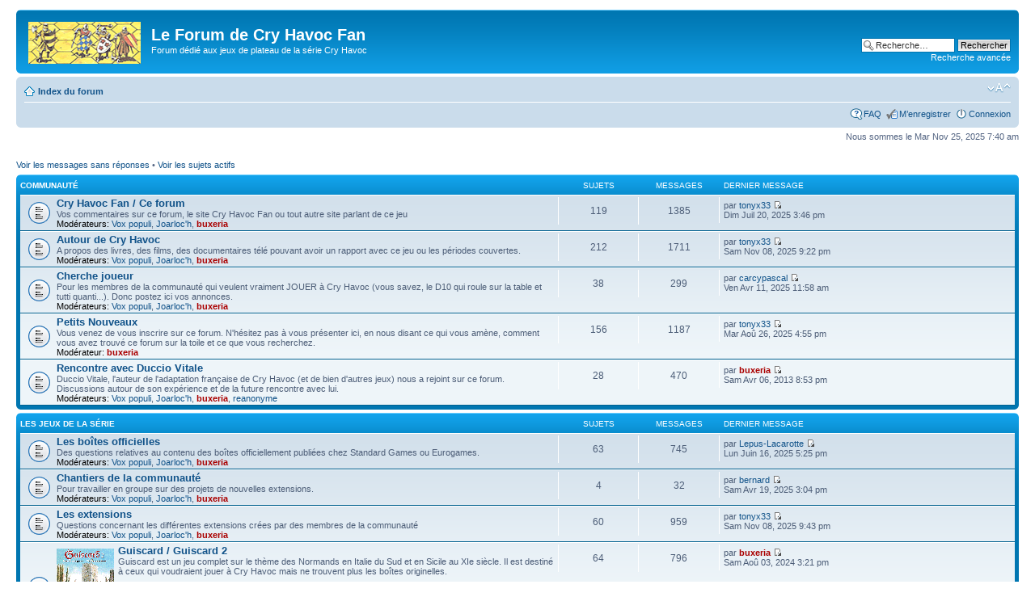

--- FILE ---
content_type: text/html; charset=UTF-8
request_url: https://www.cryhavocfan.org/forum3/index.php?sid=573b7a4349f1973e363d7abe3f565732
body_size: 8140
content:
<!DOCTYPE html PUBLIC "-//W3C//DTD XHTML 1.0 Strict//EN" "http://www.w3.org/TR/xhtml1/DTD/xhtml1-strict.dtd">
<html xmlns="http://www.w3.org/1999/xhtml" dir="ltr" lang="fr" xml:lang="fr">
<head>

<meta http-equiv="content-type" content="text/html; charset=UTF-8" />
<meta http-equiv="content-style-type" content="text/css" />
<meta http-equiv="content-language" content="fr" />
<meta http-equiv="imagetoolbar" content="no" />
<meta name="resource-type" content="document" />
<meta name="distribution" content="global" />
<meta name="keywords" content="" />
<meta name="description" content="" />

<title>Le Forum de Cry Havoc Fan &bull; Page d’index</title>

<link rel="alternate" type="application/atom+xml" title="Flux - Le Forum de Cry Havoc Fan" href="https://www.cryhavocfan.org/forum3/feed.php" /><link rel="alternate" type="application/atom+xml" title="Flux - Nouveaux sujets" href="https://www.cryhavocfan.org/forum3/feed.php?mode=topics" />

<!--
	phpBB style name: prosilver
	Based on style:   prosilver (this is the default phpBB3 style)
	Original author:  Tom Beddard ( http://www.subBlue.com/ )
	Modified by:
-->

<script type="text/javascript">
// <![CDATA[
	var jump_page = 'Entrer le numéro de page où vous souhaitez aller.:';
	var on_page = '';
	var per_page = '';
	var base_url = '';
	var style_cookie = 'phpBBstyle';
	var style_cookie_settings = '; path=/; domain=cryhavocfan.org';
	var onload_functions = new Array();
	var onunload_functions = new Array();

	

	/**
	* Find a member
	*/
	function find_username(url)
	{
		popup(url, 760, 570, '_usersearch');
		return false;
	}

	/**
	* New function for handling multiple calls to window.onload and window.unload by pentapenguin
	*/
	window.onload = function()
	{
		for (var i = 0; i < onload_functions.length; i++)
		{
			eval(onload_functions[i]);
		}
	};

	window.onunload = function()
	{
		for (var i = 0; i < onunload_functions.length; i++)
		{
			eval(onunload_functions[i]);
		}
	};

// ]]>
</script>
<script type="text/javascript" src="./styles/prosilver/template/styleswitcher.js"></script>
<script type="text/javascript" src="./styles/prosilver/template/forum_fn.js"></script>

<link href="./styles/prosilver/theme/print.css" rel="stylesheet" type="text/css" media="print" title="printonly" />
<link href="./style.php?id=1&amp;lang=fr&amp;sid=63dcaf25933db38f0f3bf2511ddc973b" rel="stylesheet" type="text/css" media="screen, projection" />

<link href="./styles/prosilver/theme/normal.css" rel="stylesheet" type="text/css" title="A" />
<link href="./styles/prosilver/theme/medium.css" rel="alternate stylesheet" type="text/css" title="A+" />
<link href="./styles/prosilver/theme/large.css" rel="alternate stylesheet" type="text/css" title="A++" />



</head>

<body id="phpbb" class="section-index ltr">

<div id="wrap">
	<a id="top" name="top" accesskey="t"></a>
	<div id="page-header">
		<div class="headerbar">
			<div class="inner"><span class="corners-top"><span></span></span>

			<div id="site-description">
				<a href="./index.php?sid=63dcaf25933db38f0f3bf2511ddc973b" title="Index du forum" id="logo"><img src="./styles/prosilver/imageset/site_logo.gif" width="139" height="52" alt="" title="" /></a>
				<h1>Le Forum de Cry Havoc Fan</h1>
				<p>Forum dédié aux jeux de plateau de la série Cry Havoc</p>
				<p class="skiplink"><a href="#start_here">Vers le contenu</a></p>
			</div>

		
			<div id="search-box">
				<form action="./search.php?sid=63dcaf25933db38f0f3bf2511ddc973b" method="get" id="search">
				<fieldset>
					<input name="keywords" id="keywords" type="text" maxlength="128" title="Recherche par mots-clés" class="inputbox search" value="Recherche…" onclick="if(this.value=='Recherche…')this.value='';" onblur="if(this.value=='')this.value='Recherche…';" />
					<input class="button2" value="Rechercher" type="submit" /><br />
					<a href="./search.php?sid=63dcaf25933db38f0f3bf2511ddc973b" title="Voir les options de recherche avancée">Recherche avancée</a> <input type="hidden" name="sid" value="63dcaf25933db38f0f3bf2511ddc973b" />

				</fieldset>
				</form>
			</div>
		

			<span class="corners-bottom"><span></span></span></div>
		</div>

		<div class="navbar">
			<div class="inner"><span class="corners-top"><span></span></span>

			<ul class="linklist navlinks">
				<li class="icon-home"><a href="./index.php?sid=63dcaf25933db38f0f3bf2511ddc973b" accesskey="h">Index du forum</a> </li>

				<li class="rightside"><a href="#" onclick="fontsizeup(); return false;" onkeypress="return fontsizeup(event);" class="fontsize" title="Modifier la taille de la police">Modifier la taille de la police</a></li>

				
			</ul>

			

			<ul class="linklist rightside">
				<li class="icon-faq"><a href="./faq.php?sid=63dcaf25933db38f0f3bf2511ddc973b" title="Foire aux questions (Questions posées fréquemment)">FAQ</a></li>
				<li class="icon-register"><a href="./ucp.php?mode=register&amp;sid=63dcaf25933db38f0f3bf2511ddc973b">M’enregistrer</a></li>
					<li class="icon-logout"><a href="./ucp.php?mode=login&amp;sid=63dcaf25933db38f0f3bf2511ddc973b" title="Connexion" accesskey="x">Connexion</a></li>
				
			</ul>

			<span class="corners-bottom"><span></span></span></div>
		</div>

	</div>

	<a name="start_here"></a>
	<div id="page-body">
		

<p class="right">Nous sommes le Mar Nov 25, 2025 7:40 am</p>

<ul class="linklist">
	
		<li><a href="./search.php?search_id=unanswered&amp;sid=63dcaf25933db38f0f3bf2511ddc973b">Voir les messages sans réponses</a> &bull; <a href="./search.php?search_id=active_topics&amp;sid=63dcaf25933db38f0f3bf2511ddc973b">Voir les sujets actifs</a></li>
	
</ul>

		<div class="forabg">
			<div class="inner"><span class="corners-top"><span></span></span>
			<ul class="topiclist">
				<li class="header">
					<dl class="icon">
						<dt><a href="./viewforum.php?f=31&amp;sid=63dcaf25933db38f0f3bf2511ddc973b">Communauté</a></dt>
						<dd class="topics">Sujets</dd>
						<dd class="posts">Messages</dd>
						<dd class="lastpost"><span>Dernier message</span></dd>
					</dl>
				</li>
			</ul>
			<ul class="topiclist forums">
	
		<li class="row">
			<dl class="icon" style="background-image: url(./styles/prosilver/imageset/forum_read.gif); background-repeat: no-repeat;">
				<dt title="Aucun message non lu">
				<!-- <a class="feed-icon-forum" title="Flux - Cry Havoc Fan / Ce forum" href="https://www.cryhavocfan.org/forum3/feed.php?f=13"><img src="./styles/prosilver/theme/images/feed.gif" alt="Flux - Cry Havoc Fan / Ce forum" /></a> -->
					<a href="./viewforum.php?f=13&amp;sid=63dcaf25933db38f0f3bf2511ddc973b" class="forumtitle">Cry Havoc Fan / Ce forum</a><br />
					Vos commentaires sur ce forum, le site Cry Havoc Fan ou tout autre site parlant de ce jeu
					
						<br /><strong>Modérateurs:</strong> <a href="./memberlist.php?mode=viewprofile&amp;u=8&amp;sid=63dcaf25933db38f0f3bf2511ddc973b">Vox populi</a>, <a href="./memberlist.php?mode=viewprofile&amp;u=16&amp;sid=63dcaf25933db38f0f3bf2511ddc973b">Joarloc'h</a>, <a href="./memberlist.php?mode=viewprofile&amp;u=2&amp;sid=63dcaf25933db38f0f3bf2511ddc973b" style="color: #AA0000;" class="username-coloured">buxeria</a>
					
				</dt>
				
					<dd class="topics">119 <dfn>Sujets</dfn></dd>
					<dd class="posts">1385 <dfn>Messages</dfn></dd>
					<dd class="lastpost"><span>
						<dfn>Dernier message</dfn> par <a href="./memberlist.php?mode=viewprofile&amp;u=2412&amp;sid=63dcaf25933db38f0f3bf2511ddc973b">tonyx33</a>
						<a href="./viewtopic.php?f=13&amp;p=19903&amp;sid=63dcaf25933db38f0f3bf2511ddc973b#p19903"><img src="./styles/prosilver/imageset/icon_topic_latest.gif" width="11" height="9" alt="Voir le dernier message" title="Voir le dernier message" /></a> <br />Dim Juil 20, 2025 3:46 pm</span>
					</dd>
				
			</dl>
		</li>
	
		<li class="row">
			<dl class="icon" style="background-image: url(./styles/prosilver/imageset/forum_read.gif); background-repeat: no-repeat;">
				<dt title="Aucun message non lu">
				<!-- <a class="feed-icon-forum" title="Flux - Autour de Cry Havoc" href="https://www.cryhavocfan.org/forum3/feed.php?f=14"><img src="./styles/prosilver/theme/images/feed.gif" alt="Flux - Autour de Cry Havoc" /></a> -->
					<a href="./viewforum.php?f=14&amp;sid=63dcaf25933db38f0f3bf2511ddc973b" class="forumtitle">Autour de Cry Havoc</a><br />
					A propos des livres, des films, des documentaires télé pouvant avoir un rapport avec ce jeu ou les périodes couvertes.
					
						<br /><strong>Modérateurs:</strong> <a href="./memberlist.php?mode=viewprofile&amp;u=8&amp;sid=63dcaf25933db38f0f3bf2511ddc973b">Vox populi</a>, <a href="./memberlist.php?mode=viewprofile&amp;u=16&amp;sid=63dcaf25933db38f0f3bf2511ddc973b">Joarloc'h</a>, <a href="./memberlist.php?mode=viewprofile&amp;u=2&amp;sid=63dcaf25933db38f0f3bf2511ddc973b" style="color: #AA0000;" class="username-coloured">buxeria</a>
					
				</dt>
				
					<dd class="topics">212 <dfn>Sujets</dfn></dd>
					<dd class="posts">1711 <dfn>Messages</dfn></dd>
					<dd class="lastpost"><span>
						<dfn>Dernier message</dfn> par <a href="./memberlist.php?mode=viewprofile&amp;u=2412&amp;sid=63dcaf25933db38f0f3bf2511ddc973b">tonyx33</a>
						<a href="./viewtopic.php?f=14&amp;p=20040&amp;sid=63dcaf25933db38f0f3bf2511ddc973b#p20040"><img src="./styles/prosilver/imageset/icon_topic_latest.gif" width="11" height="9" alt="Voir le dernier message" title="Voir le dernier message" /></a> <br />Sam Nov 08, 2025 9:22 pm</span>
					</dd>
				
			</dl>
		</li>
	
		<li class="row">
			<dl class="icon" style="background-image: url(./styles/prosilver/imageset/forum_read.gif); background-repeat: no-repeat;">
				<dt title="Aucun message non lu">
				<!-- <a class="feed-icon-forum" title="Flux - Cherche joueur" href="https://www.cryhavocfan.org/forum3/feed.php?f=19"><img src="./styles/prosilver/theme/images/feed.gif" alt="Flux - Cherche joueur" /></a> -->
					<a href="./viewforum.php?f=19&amp;sid=63dcaf25933db38f0f3bf2511ddc973b" class="forumtitle">Cherche joueur</a><br />
					Pour les membres de la communauté qui veulent vraiment JOUER à Cry Havoc (vous savez, le D10 qui roule sur la table et tutti quanti...). Donc postez ici vos annonces.
					
						<br /><strong>Modérateurs:</strong> <a href="./memberlist.php?mode=viewprofile&amp;u=8&amp;sid=63dcaf25933db38f0f3bf2511ddc973b">Vox populi</a>, <a href="./memberlist.php?mode=viewprofile&amp;u=16&amp;sid=63dcaf25933db38f0f3bf2511ddc973b">Joarloc'h</a>, <a href="./memberlist.php?mode=viewprofile&amp;u=2&amp;sid=63dcaf25933db38f0f3bf2511ddc973b" style="color: #AA0000;" class="username-coloured">buxeria</a>
					
				</dt>
				
					<dd class="topics">38 <dfn>Sujets</dfn></dd>
					<dd class="posts">299 <dfn>Messages</dfn></dd>
					<dd class="lastpost"><span>
						<dfn>Dernier message</dfn> par <a href="./memberlist.php?mode=viewprofile&amp;u=2305&amp;sid=63dcaf25933db38f0f3bf2511ddc973b">carcypascal</a>
						<a href="./viewtopic.php?f=19&amp;p=19523&amp;sid=63dcaf25933db38f0f3bf2511ddc973b#p19523"><img src="./styles/prosilver/imageset/icon_topic_latest.gif" width="11" height="9" alt="Voir le dernier message" title="Voir le dernier message" /></a> <br />Ven Avr 11, 2025 11:58 am</span>
					</dd>
				
			</dl>
		</li>
	
		<li class="row">
			<dl class="icon" style="background-image: url(./styles/prosilver/imageset/forum_read.gif); background-repeat: no-repeat;">
				<dt title="Aucun message non lu">
				<!-- <a class="feed-icon-forum" title="Flux - Petits Nouveaux" href="https://www.cryhavocfan.org/forum3/feed.php?f=21"><img src="./styles/prosilver/theme/images/feed.gif" alt="Flux - Petits Nouveaux" /></a> -->
					<a href="./viewforum.php?f=21&amp;sid=63dcaf25933db38f0f3bf2511ddc973b" class="forumtitle">Petits Nouveaux</a><br />
					Vous venez de vous inscrire sur ce forum. N'hésitez pas à vous présenter ici, en nous disant ce qui vous amène, comment vous avez trouvé ce forum sur la toile et ce que vous recherchez.
					
						<br /><strong>Modérateur:</strong> <a href="./memberlist.php?mode=viewprofile&amp;u=2&amp;sid=63dcaf25933db38f0f3bf2511ddc973b" style="color: #AA0000;" class="username-coloured">buxeria</a>
					
				</dt>
				
					<dd class="topics">156 <dfn>Sujets</dfn></dd>
					<dd class="posts">1187 <dfn>Messages</dfn></dd>
					<dd class="lastpost"><span>
						<dfn>Dernier message</dfn> par <a href="./memberlist.php?mode=viewprofile&amp;u=2412&amp;sid=63dcaf25933db38f0f3bf2511ddc973b">tonyx33</a>
						<a href="./viewtopic.php?f=21&amp;p=19986&amp;sid=63dcaf25933db38f0f3bf2511ddc973b#p19986"><img src="./styles/prosilver/imageset/icon_topic_latest.gif" width="11" height="9" alt="Voir le dernier message" title="Voir le dernier message" /></a> <br />Mar Aoû 26, 2025 4:55 pm</span>
					</dd>
				
			</dl>
		</li>
	
		<li class="row">
			<dl class="icon" style="background-image: url(./styles/prosilver/imageset/forum_read.gif); background-repeat: no-repeat;">
				<dt title="Aucun message non lu">
				<!-- <a class="feed-icon-forum" title="Flux - Rencontre avec Duccio Vitale" href="https://www.cryhavocfan.org/forum3/feed.php?f=23"><img src="./styles/prosilver/theme/images/feed.gif" alt="Flux - Rencontre avec Duccio Vitale" /></a> -->
					<a href="./viewforum.php?f=23&amp;sid=63dcaf25933db38f0f3bf2511ddc973b" class="forumtitle">Rencontre avec Duccio Vitale</a><br />
					Duccio Vitale, l'auteur de l'adaptation française de Cry Havoc (et de bien d'autres jeux) nous a rejoint sur ce forum. Discussions autour de son expérience et de la future rencontre avec lui.
					
						<br /><strong>Modérateurs:</strong> <a href="./memberlist.php?mode=viewprofile&amp;u=8&amp;sid=63dcaf25933db38f0f3bf2511ddc973b">Vox populi</a>, <a href="./memberlist.php?mode=viewprofile&amp;u=16&amp;sid=63dcaf25933db38f0f3bf2511ddc973b">Joarloc'h</a>, <a href="./memberlist.php?mode=viewprofile&amp;u=2&amp;sid=63dcaf25933db38f0f3bf2511ddc973b" style="color: #AA0000;" class="username-coloured">buxeria</a>, <a href="./memberlist.php?mode=viewprofile&amp;u=7&amp;sid=63dcaf25933db38f0f3bf2511ddc973b">reanonyme</a>
					
				</dt>
				
					<dd class="topics">28 <dfn>Sujets</dfn></dd>
					<dd class="posts">470 <dfn>Messages</dfn></dd>
					<dd class="lastpost"><span>
						<dfn>Dernier message</dfn> par <a href="./memberlist.php?mode=viewprofile&amp;u=2&amp;sid=63dcaf25933db38f0f3bf2511ddc973b" style="color: #AA0000;" class="username-coloured">buxeria</a>
						<a href="./viewtopic.php?f=23&amp;p=14215&amp;sid=63dcaf25933db38f0f3bf2511ddc973b#p14215"><img src="./styles/prosilver/imageset/icon_topic_latest.gif" width="11" height="9" alt="Voir le dernier message" title="Voir le dernier message" /></a> <br />Sam Avr 06, 2013 8:53 pm</span>
					</dd>
				
			</dl>
		</li>
	
			</ul>

			<span class="corners-bottom"><span></span></span></div>
		</div>
	
		<div class="forabg">
			<div class="inner"><span class="corners-top"><span></span></span>
			<ul class="topiclist">
				<li class="header">
					<dl class="icon">
						<dt><a href="./viewforum.php?f=32&amp;sid=63dcaf25933db38f0f3bf2511ddc973b">Les jeux de la série</a></dt>
						<dd class="topics">Sujets</dd>
						<dd class="posts">Messages</dd>
						<dd class="lastpost"><span>Dernier message</span></dd>
					</dl>
				</li>
			</ul>
			<ul class="topiclist forums">
	
		<li class="row">
			<dl class="icon" style="background-image: url(./styles/prosilver/imageset/forum_read.gif); background-repeat: no-repeat;">
				<dt title="Aucun message non lu">
				<!-- <a class="feed-icon-forum" title="Flux - Les boîtes officielles" href="https://www.cryhavocfan.org/forum3/feed.php?f=11"><img src="./styles/prosilver/theme/images/feed.gif" alt="Flux - Les boîtes officielles" /></a> -->
					<a href="./viewforum.php?f=11&amp;sid=63dcaf25933db38f0f3bf2511ddc973b" class="forumtitle">Les boîtes officielles</a><br />
					Des questions relatives au contenu des boîtes officiellement publiées chez Standard Games ou Eurogames.
					
						<br /><strong>Modérateurs:</strong> <a href="./memberlist.php?mode=viewprofile&amp;u=8&amp;sid=63dcaf25933db38f0f3bf2511ddc973b">Vox populi</a>, <a href="./memberlist.php?mode=viewprofile&amp;u=16&amp;sid=63dcaf25933db38f0f3bf2511ddc973b">Joarloc'h</a>, <a href="./memberlist.php?mode=viewprofile&amp;u=2&amp;sid=63dcaf25933db38f0f3bf2511ddc973b" style="color: #AA0000;" class="username-coloured">buxeria</a>
					
				</dt>
				
					<dd class="topics">63 <dfn>Sujets</dfn></dd>
					<dd class="posts">745 <dfn>Messages</dfn></dd>
					<dd class="lastpost"><span>
						<dfn>Dernier message</dfn> par <a href="./memberlist.php?mode=viewprofile&amp;u=20170&amp;sid=63dcaf25933db38f0f3bf2511ddc973b">Lepus-Lacarotte</a>
						<a href="./viewtopic.php?f=11&amp;p=19803&amp;sid=63dcaf25933db38f0f3bf2511ddc973b#p19803"><img src="./styles/prosilver/imageset/icon_topic_latest.gif" width="11" height="9" alt="Voir le dernier message" title="Voir le dernier message" /></a> <br />Lun Juin 16, 2025 5:25 pm</span>
					</dd>
				
			</dl>
		</li>
	
		<li class="row">
			<dl class="icon" style="background-image: url(./styles/prosilver/imageset/forum_read.gif); background-repeat: no-repeat;">
				<dt title="Aucun message non lu">
				<!-- <a class="feed-icon-forum" title="Flux - Chantiers de la communauté" href="https://www.cryhavocfan.org/forum3/feed.php?f=44"><img src="./styles/prosilver/theme/images/feed.gif" alt="Flux - Chantiers de la communauté" /></a> -->
					<a href="./viewforum.php?f=44&amp;sid=63dcaf25933db38f0f3bf2511ddc973b" class="forumtitle">Chantiers de la communauté</a><br />
					Pour travailler en groupe sur des projets de nouvelles extensions.
					
						<br /><strong>Modérateurs:</strong> <a href="./memberlist.php?mode=viewprofile&amp;u=8&amp;sid=63dcaf25933db38f0f3bf2511ddc973b">Vox populi</a>, <a href="./memberlist.php?mode=viewprofile&amp;u=16&amp;sid=63dcaf25933db38f0f3bf2511ddc973b">Joarloc'h</a>, <a href="./memberlist.php?mode=viewprofile&amp;u=2&amp;sid=63dcaf25933db38f0f3bf2511ddc973b" style="color: #AA0000;" class="username-coloured">buxeria</a>
					
				</dt>
				
					<dd class="topics">4 <dfn>Sujets</dfn></dd>
					<dd class="posts">32 <dfn>Messages</dfn></dd>
					<dd class="lastpost"><span>
						<dfn>Dernier message</dfn> par <a href="./memberlist.php?mode=viewprofile&amp;u=2670&amp;sid=63dcaf25933db38f0f3bf2511ddc973b">bernard</a>
						<a href="./viewtopic.php?f=44&amp;p=19564&amp;sid=63dcaf25933db38f0f3bf2511ddc973b#p19564"><img src="./styles/prosilver/imageset/icon_topic_latest.gif" width="11" height="9" alt="Voir le dernier message" title="Voir le dernier message" /></a> <br />Sam Avr 19, 2025 3:04 pm</span>
					</dd>
				
			</dl>
		</li>
	
		<li class="row">
			<dl class="icon" style="background-image: url(./styles/prosilver/imageset/forum_read.gif); background-repeat: no-repeat;">
				<dt title="Aucun message non lu">
				<!-- <a class="feed-icon-forum" title="Flux - Les extensions" href="https://www.cryhavocfan.org/forum3/feed.php?f=12"><img src="./styles/prosilver/theme/images/feed.gif" alt="Flux - Les extensions" /></a> -->
					<a href="./viewforum.php?f=12&amp;sid=63dcaf25933db38f0f3bf2511ddc973b" class="forumtitle">Les extensions</a><br />
					Questions concernant les différentes extensions crées par des membres de la communauté
					
						<br /><strong>Modérateurs:</strong> <a href="./memberlist.php?mode=viewprofile&amp;u=8&amp;sid=63dcaf25933db38f0f3bf2511ddc973b">Vox populi</a>, <a href="./memberlist.php?mode=viewprofile&amp;u=16&amp;sid=63dcaf25933db38f0f3bf2511ddc973b">Joarloc'h</a>, <a href="./memberlist.php?mode=viewprofile&amp;u=2&amp;sid=63dcaf25933db38f0f3bf2511ddc973b" style="color: #AA0000;" class="username-coloured">buxeria</a>
					
				</dt>
				
					<dd class="topics">60 <dfn>Sujets</dfn></dd>
					<dd class="posts">959 <dfn>Messages</dfn></dd>
					<dd class="lastpost"><span>
						<dfn>Dernier message</dfn> par <a href="./memberlist.php?mode=viewprofile&amp;u=2412&amp;sid=63dcaf25933db38f0f3bf2511ddc973b">tonyx33</a>
						<a href="./viewtopic.php?f=12&amp;p=20041&amp;sid=63dcaf25933db38f0f3bf2511ddc973b#p20041"><img src="./styles/prosilver/imageset/icon_topic_latest.gif" width="11" height="9" alt="Voir le dernier message" title="Voir le dernier message" /></a> <br />Sam Nov 08, 2025 9:43 pm</span>
					</dd>
				
			</dl>
		</li>
	
		<li class="row">
			<dl class="icon" style="background-image: url(./styles/prosilver/imageset/forum_read.gif); background-repeat: no-repeat;">
				<dt title="Aucun message non lu">
				<!-- <a class="feed-icon-forum" title="Flux - Guiscard / Guiscard 2" href="https://www.cryhavocfan.org/forum3/feed.php?f=29"><img src="./styles/prosilver/theme/images/feed.gif" alt="Flux - Guiscard / Guiscard 2" /></a> --><span class="forum-image"><img src="./../fr/fan/images/boxes/g2.gif" alt="Aucun message non lu" /></span>
					<a href="./viewforum.php?f=29&amp;sid=63dcaf25933db38f0f3bf2511ddc973b" class="forumtitle">Guiscard / Guiscard 2</a><br />
					Guiscard est un jeu complet sur le thème des Normands en Italie du Sud et en Sicile au XIe siècle. Il est destiné à ceux qui voudraient jouer à Cry Havoc mais ne trouvent plus les boîtes originelles.
					
				</dt>
				
					<dd class="topics">64 <dfn>Sujets</dfn></dd>
					<dd class="posts">796 <dfn>Messages</dfn></dd>
					<dd class="lastpost"><span>
						<dfn>Dernier message</dfn> par <a href="./memberlist.php?mode=viewprofile&amp;u=2&amp;sid=63dcaf25933db38f0f3bf2511ddc973b" style="color: #AA0000;" class="username-coloured">buxeria</a>
						<a href="./viewtopic.php?f=29&amp;p=19205&amp;sid=63dcaf25933db38f0f3bf2511ddc973b#p19205"><img src="./styles/prosilver/imageset/icon_topic_latest.gif" width="11" height="9" alt="Voir le dernier message" title="Voir le dernier message" /></a> <br />Sam Aoû 03, 2024 3:21 pm</span>
					</dd>
				
			</dl>
		</li>
	
		<li class="row">
			<dl class="icon" style="background-image: url(./styles/prosilver/imageset/forum_read.gif); background-repeat: no-repeat;">
				<dt title="Aucun message non lu">
				<!-- <a class="feed-icon-forum" title="Flux - Diex Aïe / Diex Aïe 2" href="https://www.cryhavocfan.org/forum3/feed.php?f=30"><img src="./styles/prosilver/theme/images/feed.gif" alt="Flux - Diex Aïe / Diex Aïe 2" /></a> --><span class="forum-image"><img src="./../fr/fan/images/boxes/da2.gif" alt="Aucun message non lu" /></span>
					<a href="./viewforum.php?f=30&amp;sid=63dcaf25933db38f0f3bf2511ddc973b" class="forumtitle">Diex Aïe / Diex Aïe 2</a><br />
					Deuxième volet de l'Epopée Normande sur le thème de la conquête de l'Angleterre par les Normands au XIe siècle. Diex Aïe propose en outre un jeu de campagne.
					
				</dt>
				
					<dd class="topics">36 <dfn>Sujets</dfn></dd>
					<dd class="posts">458 <dfn>Messages</dfn></dd>
					<dd class="lastpost"><span>
						<dfn>Dernier message</dfn> par <a href="./memberlist.php?mode=viewprofile&amp;u=17838&amp;sid=63dcaf25933db38f0f3bf2511ddc973b">Gauvin</a>
						<a href="./viewtopic.php?f=30&amp;p=20051&amp;sid=63dcaf25933db38f0f3bf2511ddc973b#p20051"><img src="./styles/prosilver/imageset/icon_topic_latest.gif" width="11" height="9" alt="Voir le dernier message" title="Voir le dernier message" /></a> <br />Sam Nov 15, 2025 11:51 pm</span>
					</dd>
				
			</dl>
		</li>
	
		<li class="row">
			<dl class="icon" style="background-image: url(./styles/prosilver/imageset/forum_read.gif); background-repeat: no-repeat;">
				<dt title="Aucun message non lu">
				<!-- <a class="feed-icon-forum" title="Flux - The Anarchy" href="https://www.cryhavocfan.org/forum3/feed.php?f=38"><img src="./styles/prosilver/theme/images/feed.gif" alt="Flux - The Anarchy" /></a> --><span class="forum-image"><img src="./../fr/fan/images/boxes/anarchy.gif" alt="Aucun message non lu" /></span>
					<a href="./viewforum.php?f=38&amp;sid=63dcaf25933db38f0f3bf2511ddc973b" class="forumtitle">The Anarchy</a><br />
					Extension pour Guiscard et Diex Aïe, située pendant la guerre civile en Angleterre et Normandie de 1135 à 1154. Le jeu se concentre sur la guerre de siège, avec une remise à niveau complète de toutes les règles de la série.
					
				</dt>
				
					<dd class="topics">26 <dfn>Sujets</dfn></dd>
					<dd class="posts">332 <dfn>Messages</dfn></dd>
					<dd class="lastpost"><span>
						<dfn>Dernier message</dfn> par <a href="./memberlist.php?mode=viewprofile&amp;u=17838&amp;sid=63dcaf25933db38f0f3bf2511ddc973b">Gauvin</a>
						<a href="./viewtopic.php?f=38&amp;p=20067&amp;sid=63dcaf25933db38f0f3bf2511ddc973b#p20067"><img src="./styles/prosilver/imageset/icon_topic_latest.gif" width="11" height="9" alt="Voir le dernier message" title="Voir le dernier message" /></a> <br />Mer Nov 19, 2025 4:10 pm</span>
					</dd>
				
			</dl>
		</li>
	
		<li class="row">
			<dl class="icon" style="background-image: url(./styles/prosilver/imageset/forum_read.gif); background-repeat: no-repeat;">
				<dt title="Aucun message non lu">
				<!-- <a class="feed-icon-forum" title="Flux - Ager Sanguinis" href="https://www.cryhavocfan.org/forum3/feed.php?f=40"><img src="./styles/prosilver/theme/images/feed.gif" alt="Flux - Ager Sanguinis" /></a> --><span class="forum-image"><img src="./../fr/fan/images/boxes/ager.gif" alt="Aucun message non lu" /></span>
					<a href="./viewforum.php?f=40&amp;sid=63dcaf25933db38f0f3bf2511ddc973b" class="forumtitle">Ager Sanguinis</a><br />
					AGER SANGUINIS présente les combats acharnés des descendants de Bohémond de Tarente, fils de Robert Guiscard et fondateur de la principauté d'Antioche au Moyen Orient.  AGER SANGUINIS reprend les règles des jeux de la série et ajoute des règles spécifiques pour la gestion des dromadaires ou des lanceurs de naphte.
					
				</dt>
				
					<dd class="topics">24 <dfn>Sujets</dfn></dd>
					<dd class="posts">417 <dfn>Messages</dfn></dd>
					<dd class="lastpost"><span>
						<dfn>Dernier message</dfn> par <a href="./memberlist.php?mode=viewprofile&amp;u=17838&amp;sid=63dcaf25933db38f0f3bf2511ddc973b">Gauvin</a>
						<a href="./viewtopic.php?f=40&amp;p=19250&amp;sid=63dcaf25933db38f0f3bf2511ddc973b#p19250"><img src="./styles/prosilver/imageset/icon_topic_latest.gif" width="11" height="9" alt="Voir le dernier message" title="Voir le dernier message" /></a> <br />Ven Oct 18, 2024 12:06 pm</span>
					</dd>
				
			</dl>
		</li>
	
		<li class="row">
			<dl class="icon" style="background-image: url(./styles/prosilver/imageset/forum_read.gif); background-repeat: no-repeat;">
				<dt title="Aucun message non lu">
				<!-- <a class="feed-icon-forum" title="Flux - Montgisard" href="https://www.cryhavocfan.org/forum3/feed.php?f=41"><img src="./styles/prosilver/theme/images/feed.gif" alt="Flux - Montgisard" /></a> --><span class="forum-image"><img src="./../fr/fan/images/boxes/montgisard.gif" alt="Aucun message non lu" /></span>
					<a href="./viewforum.php?f=41&amp;sid=63dcaf25933db38f0f3bf2511ddc973b" class="forumtitle">Montgisard</a><br />
					Montgisard est une extension d'Ager Sanguinis. Elle retracer les combats en Terre Sainte à l'époque de Baudouin IV, le Roi Lépreux et met en scéne les Templiers. Le jeu inclus plusieurs cartes, dont l'impressionnant Crac des Chevaliers.
					
				</dt>
				
					<dd class="topics">12 <dfn>Sujets</dfn></dd>
					<dd class="posts">307 <dfn>Messages</dfn></dd>
					<dd class="lastpost"><span>
						<dfn>Dernier message</dfn> par <a href="./memberlist.php?mode=viewprofile&amp;u=3245&amp;sid=63dcaf25933db38f0f3bf2511ddc973b">bern</a>
						<a href="./viewtopic.php?f=41&amp;p=18220&amp;sid=63dcaf25933db38f0f3bf2511ddc973b#p18220"><img src="./styles/prosilver/imageset/icon_topic_latest.gif" width="11" height="9" alt="Voir le dernier message" title="Voir le dernier message" /></a> <br />Dim Aoû 15, 2021 12:03 am</span>
					</dd>
				
			</dl>
		</li>
	
		<li class="row">
			<dl class="icon" style="background-image: url(./styles/prosilver/imageset/forum_read.gif); background-repeat: no-repeat;">
				<dt title="Aucun message non lu">
				<!-- <a class="feed-icon-forum" title="Flux - Sherwood" href="https://www.cryhavocfan.org/forum3/feed.php?f=43"><img src="./styles/prosilver/theme/images/feed.gif" alt="Flux - Sherwood" /></a> --><span class="forum-image"><img src="./../fr/fan/images/boxes/sherwood.gif" alt="Aucun message non lu" /></span>
					<a href="./viewforum.php?f=43&amp;sid=63dcaf25933db38f0f3bf2511ddc973b" class="forumtitle">Sherwood</a><br />
					Sherwood sera un jeu d'initiation aux concepts de la série Cry Havoc et une sorte de retour aux sources, avec des règles très simples pour être accessibles au plus grand nombre. Le matériel (pions et cartes) sera entièrement compatible avec les autres jeux de la série.
					
				</dt>
				
					<dd class="topics">12 <dfn>Sujets</dfn></dd>
					<dd class="posts">182 <dfn>Messages</dfn></dd>
					<dd class="lastpost"><span>
						<dfn>Dernier message</dfn> par <a href="./memberlist.php?mode=viewprofile&amp;u=2&amp;sid=63dcaf25933db38f0f3bf2511ddc973b" style="color: #AA0000;" class="username-coloured">buxeria</a>
						<a href="./viewtopic.php?f=43&amp;p=19352&amp;sid=63dcaf25933db38f0f3bf2511ddc973b#p19352"><img src="./styles/prosilver/imageset/icon_topic_latest.gif" width="11" height="9" alt="Voir le dernier message" title="Voir le dernier message" /></a> <br />Ven Fév 21, 2025 5:58 pm</span>
					</dd>
				
			</dl>
		</li>
	
		<li class="row">
			<dl class="icon" style="background-image: url(./styles/prosilver/imageset/forum_read.gif); background-repeat: no-repeat;">
				<dt title="Aucun message non lu">
				<!-- <a class="feed-icon-forum" title="Flux - Oppidum" href="https://www.cryhavocfan.org/forum3/feed.php?f=45"><img src="./styles/prosilver/theme/images/feed.gif" alt="Flux - Oppidum" /></a> --><span class="forum-image"><img src="./../fr/fan/images/boxes/oppidum.gif" alt="Aucun message non lu" /></span>
					<a href="./viewforum.php?f=45&amp;sid=63dcaf25933db38f0f3bf2511ddc973b" class="forumtitle">Oppidum</a><br />
					Affrontements entre Celtes et Romains pendant la Guerre des Gaules, que ce soit à Alesia ou sur les plages de &quot;Bretagne&quot;
					
				</dt>
				
					<dd class="topics">11 <dfn>Sujets</dfn></dd>
					<dd class="posts">200 <dfn>Messages</dfn></dd>
					<dd class="lastpost"><span>
						<dfn>Dernier message</dfn> par <a href="./memberlist.php?mode=viewprofile&amp;u=5829&amp;sid=63dcaf25933db38f0f3bf2511ddc973b">nicolas_c</a>
						<a href="./viewtopic.php?f=45&amp;p=20042&amp;sid=63dcaf25933db38f0f3bf2511ddc973b#p20042"><img src="./styles/prosilver/imageset/icon_topic_latest.gif" width="11" height="9" alt="Voir le dernier message" title="Voir le dernier message" /></a> <br />Dim Nov 09, 2025 12:36 am</span>
					</dd>
				
			</dl>
		</li>
	
		<li class="row">
			<dl class="icon" style="background-image: url(./styles/prosilver/imageset/forum_read.gif); background-repeat: no-repeat;">
				<dt title="Aucun message non lu">
				<!-- <a class="feed-icon-forum" title="Flux - Lorica Segmentata" href="https://www.cryhavocfan.org/forum3/feed.php?f=46"><img src="./styles/prosilver/theme/images/feed.gif" alt="Flux - Lorica Segmentata" /></a> --><span class="forum-image"><img src="./../fr/fan/images/boxes/lorica.gif" alt="Aucun message non lu" /></span>
					<a href="./viewforum.php?f=46&amp;sid=63dcaf25933db38f0f3bf2511ddc973b" class="forumtitle">Lorica Segmentata</a><br />
					Escarmouches aux frontières de l'Empire Romain. <br />Une extension pour Oppidum
					
				</dt>
				
					<dd class="topics">4 <dfn>Sujets</dfn></dd>
					<dd class="posts">40 <dfn>Messages</dfn></dd>
					<dd class="lastpost"><span>
						<dfn>Dernier message</dfn> par <a href="./memberlist.php?mode=viewprofile&amp;u=16&amp;sid=63dcaf25933db38f0f3bf2511ddc973b">Joarloc'h</a>
						<a href="./viewtopic.php?f=46&amp;p=20082&amp;sid=63dcaf25933db38f0f3bf2511ddc973b#p20082"><img src="./styles/prosilver/imageset/icon_topic_latest.gif" width="11" height="9" alt="Voir le dernier message" title="Voir le dernier message" /></a> <br />Dim Nov 23, 2025 10:09 am</span>
					</dd>
				
			</dl>
		</li>
	
		<li class="row">
			<dl class="icon" style="background-image: url(./styles/prosilver/imageset/forum_read.gif); background-repeat: no-repeat;">
				<dt title="Aucun message non lu">
				<!-- <a class="feed-icon-forum" title="Flux - Forteresses d'Outremer" href="https://www.cryhavocfan.org/forum3/feed.php?f=42"><img src="./styles/prosilver/theme/images/feed.gif" alt="Flux - Forteresses d'Outremer" /></a> -->
					<a href="./viewforum.php?f=42&amp;sid=63dcaf25933db38f0f3bf2511ddc973b" class="forumtitle">Forteresses d'Outremer</a><br />
					Extension pour AGER SANGUINIS et MONTGISARD qui proposera diverses cartes de châteaux et forteresses du Levant.
					
				</dt>
				
					<dd class="topics">3 <dfn>Sujets</dfn></dd>
					<dd class="posts">57 <dfn>Messages</dfn></dd>
					<dd class="lastpost"><span>
						<dfn>Dernier message</dfn> par <a href="./memberlist.php?mode=viewprofile&amp;u=2&amp;sid=63dcaf25933db38f0f3bf2511ddc973b" style="color: #AA0000;" class="username-coloured">buxeria</a>
						<a href="./viewtopic.php?f=42&amp;p=20089&amp;sid=63dcaf25933db38f0f3bf2511ddc973b#p20089"><img src="./styles/prosilver/imageset/icon_topic_latest.gif" width="11" height="9" alt="Voir le dernier message" title="Voir le dernier message" /></a> <br />Dim Nov 23, 2025 6:45 pm</span>
					</dd>
				
			</dl>
		</li>
	
			</ul>

			<span class="corners-bottom"><span></span></span></div>
		</div>
	
		<div class="forabg">
			<div class="inner"><span class="corners-top"><span></span></span>
			<ul class="topiclist">
				<li class="header">
					<dl class="icon">
						<dt><a href="./viewforum.php?f=33&amp;sid=63dcaf25933db38f0f3bf2511ddc973b">Règles, cartes et pions</a></dt>
						<dd class="topics">Sujets</dd>
						<dd class="posts">Messages</dd>
						<dd class="lastpost"><span>Dernier message</span></dd>
					</dl>
				</li>
			</ul>
			<ul class="topiclist forums">
	
		<li class="row">
			<dl class="icon" style="background-image: url(./styles/prosilver/imageset/forum_read.gif); background-repeat: no-repeat;">
				<dt title="Aucun message non lu">
				<!-- <a class="feed-icon-forum" title="Flux - La Magna Carta" href="https://www.cryhavocfan.org/forum3/feed.php?f=8"><img src="./styles/prosilver/theme/images/feed.gif" alt="Flux - La Magna Carta" /></a> -->
					<a href="./viewforum.php?f=8&amp;sid=63dcaf25933db38f0f3bf2511ddc973b" class="forumtitle">La Magna Carta</a><br />
					La compilation (et rationalisation) des différentes règles parues à ce jour
					
						<br /><strong>Modérateurs:</strong> <a href="./memberlist.php?mode=viewprofile&amp;u=8&amp;sid=63dcaf25933db38f0f3bf2511ddc973b">Vox populi</a>, <a href="./memberlist.php?mode=viewprofile&amp;u=16&amp;sid=63dcaf25933db38f0f3bf2511ddc973b">Joarloc'h</a>, <a href="./memberlist.php?mode=viewprofile&amp;u=2&amp;sid=63dcaf25933db38f0f3bf2511ddc973b" style="color: #AA0000;" class="username-coloured">buxeria</a>
					
				</dt>
				
					<dd class="topics">42 <dfn>Sujets</dfn></dd>
					<dd class="posts">728 <dfn>Messages</dfn></dd>
					<dd class="lastpost"><span>
						<dfn>Dernier message</dfn> par <a href="./memberlist.php?mode=viewprofile&amp;u=2&amp;sid=63dcaf25933db38f0f3bf2511ddc973b" style="color: #AA0000;" class="username-coloured">buxeria</a>
						<a href="./viewtopic.php?f=8&amp;p=19922&amp;sid=63dcaf25933db38f0f3bf2511ddc973b#p19922"><img src="./styles/prosilver/imageset/icon_topic_latest.gif" width="11" height="9" alt="Voir le dernier message" title="Voir le dernier message" /></a> <br />Mar Juil 29, 2025 9:02 pm</span>
					</dd>
				
			</dl>
		</li>
	
		<li class="row">
			<dl class="icon" style="background-image: url(./styles/prosilver/imageset/forum_read.gif); background-repeat: no-repeat;">
				<dt title="Aucun message non lu">
				<!-- <a class="feed-icon-forum" title="Flux - Règle d'infiltration" href="https://www.cryhavocfan.org/forum3/feed.php?f=9"><img src="./styles/prosilver/theme/images/feed.gif" alt="Flux - Règle d'infiltration" /></a> -->
					<a href="./viewforum.php?f=9&amp;sid=63dcaf25933db38f0f3bf2511ddc973b" class="forumtitle">Règle d'infiltration</a><br />
					Vu la quantité d'échanges passionnés sur ce sujet, cette règle a elle seule méritait un forum ;-)
					
						<br /><strong>Modérateurs:</strong> <a href="./memberlist.php?mode=viewprofile&amp;u=8&amp;sid=63dcaf25933db38f0f3bf2511ddc973b">Vox populi</a>, <a href="./memberlist.php?mode=viewprofile&amp;u=16&amp;sid=63dcaf25933db38f0f3bf2511ddc973b">Joarloc'h</a>, <a href="./memberlist.php?mode=viewprofile&amp;u=2&amp;sid=63dcaf25933db38f0f3bf2511ddc973b" style="color: #AA0000;" class="username-coloured">buxeria</a>
					
				</dt>
				
					<dd class="topics">7 <dfn>Sujets</dfn></dd>
					<dd class="posts">358 <dfn>Messages</dfn></dd>
					<dd class="lastpost"><span>
						<dfn>Dernier message</dfn> par <a href="./memberlist.php?mode=viewprofile&amp;u=25&amp;sid=63dcaf25933db38f0f3bf2511ddc973b">Sir Amaury</a>
						<a href="./viewtopic.php?f=9&amp;p=17617&amp;sid=63dcaf25933db38f0f3bf2511ddc973b#p17617"><img src="./styles/prosilver/imageset/icon_topic_latest.gif" width="11" height="9" alt="Voir le dernier message" title="Voir le dernier message" /></a> <br />Mer Nov 13, 2019 11:49 pm</span>
					</dd>
				
			</dl>
		</li>
	
		<li class="row">
			<dl class="icon" style="background-image: url(./styles/prosilver/imageset/forum_read.gif); background-repeat: no-repeat;">
				<dt title="Aucun message non lu">
				<!-- <a class="feed-icon-forum" title="Flux - Litiges" href="https://www.cryhavocfan.org/forum3/feed.php?f=10"><img src="./styles/prosilver/theme/images/feed.gif" alt="Flux - Litiges" /></a> -->
					<a href="./viewforum.php?f=10&amp;sid=63dcaf25933db38f0f3bf2511ddc973b" class="forumtitle">Litiges</a><br />
					Un point de règle obscur ? Un problème d'interprétation ?
					
						<br /><strong>Modérateurs:</strong> <a href="./memberlist.php?mode=viewprofile&amp;u=8&amp;sid=63dcaf25933db38f0f3bf2511ddc973b">Vox populi</a>, <a href="./memberlist.php?mode=viewprofile&amp;u=16&amp;sid=63dcaf25933db38f0f3bf2511ddc973b">Joarloc'h</a>, <a href="./memberlist.php?mode=viewprofile&amp;u=2&amp;sid=63dcaf25933db38f0f3bf2511ddc973b" style="color: #AA0000;" class="username-coloured">buxeria</a>
					
				</dt>
				
					<dd class="topics">49 <dfn>Sujets</dfn></dd>
					<dd class="posts">598 <dfn>Messages</dfn></dd>
					<dd class="lastpost"><span>
						<dfn>Dernier message</dfn> par <a href="./memberlist.php?mode=viewprofile&amp;u=8875&amp;sid=63dcaf25933db38f0f3bf2511ddc973b">Palanthis</a>
						<a href="./viewtopic.php?f=10&amp;p=19210&amp;sid=63dcaf25933db38f0f3bf2511ddc973b#p19210"><img src="./styles/prosilver/imageset/icon_topic_latest.gif" width="11" height="9" alt="Voir le dernier message" title="Voir le dernier message" /></a> <br />Mar Aoû 20, 2024 9:03 pm</span>
					</dd>
				
			</dl>
		</li>
	
		<li class="row">
			<dl class="icon" style="background-image: url(./styles/prosilver/imageset/forum_read.gif); background-repeat: no-repeat;">
				<dt title="Aucun message non lu">
				<!-- <a class="feed-icon-forum" title="Flux - L'Atelier" href="https://www.cryhavocfan.org/forum3/feed.php?f=15"><img src="./styles/prosilver/theme/images/feed.gif" alt="Flux - L'Atelier" /></a> -->
					<a href="./viewforum.php?f=15&amp;sid=63dcaf25933db38f0f3bf2511ddc973b" class="forumtitle">L'Atelier</a><br />
					Comment créer des cartes, échangez vos trucs pour personnaliser des pions, etc.
					
						<br /><strong>Modérateurs:</strong> <a href="./memberlist.php?mode=viewprofile&amp;u=8&amp;sid=63dcaf25933db38f0f3bf2511ddc973b">Vox populi</a>, <a href="./memberlist.php?mode=viewprofile&amp;u=16&amp;sid=63dcaf25933db38f0f3bf2511ddc973b">Joarloc'h</a>, <a href="./memberlist.php?mode=viewprofile&amp;u=2&amp;sid=63dcaf25933db38f0f3bf2511ddc973b" style="color: #AA0000;" class="username-coloured">buxeria</a>
					
				</dt>
				
					<dd class="topics">112 <dfn>Sujets</dfn></dd>
					<dd class="posts">2139 <dfn>Messages</dfn></dd>
					<dd class="lastpost"><span>
						<dfn>Dernier message</dfn> par <a href="./memberlist.php?mode=viewprofile&amp;u=20170&amp;sid=63dcaf25933db38f0f3bf2511ddc973b">Lepus-Lacarotte</a>
						<a href="./viewtopic.php?f=15&amp;p=19602&amp;sid=63dcaf25933db38f0f3bf2511ddc973b#p19602"><img src="./styles/prosilver/imageset/icon_topic_latest.gif" width="11" height="9" alt="Voir le dernier message" title="Voir le dernier message" /></a> <br />Mer Avr 30, 2025 9:53 am</span>
					</dd>
				
			</dl>
		</li>
	
		<li class="row">
			<dl class="icon" style="background-image: url(./styles/prosilver/imageset/forum_read.gif); background-repeat: no-repeat;">
				<dt title="Aucun message non lu">
				<!-- <a class="feed-icon-forum" title="Flux - Nouvelles règles" href="https://www.cryhavocfan.org/forum3/feed.php?f=16"><img src="./styles/prosilver/theme/images/feed.gif" alt="Flux - Nouvelles règles" /></a> -->
					<a href="./viewforum.php?f=16&amp;sid=63dcaf25933db38f0f3bf2511ddc973b" class="forumtitle">Nouvelles règles</a><br />
					Pour débattre d'une nouvelle version des règles stratégiques, d'une modif des règles de magies, des règles maisons qu'on trouve à droite et à gauche...etc 
					
						<br /><strong>Modérateurs:</strong> <a href="./memberlist.php?mode=viewprofile&amp;u=8&amp;sid=63dcaf25933db38f0f3bf2511ddc973b">Vox populi</a>, <a href="./memberlist.php?mode=viewprofile&amp;u=16&amp;sid=63dcaf25933db38f0f3bf2511ddc973b">Joarloc'h</a>, <a href="./memberlist.php?mode=viewprofile&amp;u=2&amp;sid=63dcaf25933db38f0f3bf2511ddc973b" style="color: #AA0000;" class="username-coloured">buxeria</a>
					
				</dt>
				
					<dd class="topics">52 <dfn>Sujets</dfn></dd>
					<dd class="posts">993 <dfn>Messages</dfn></dd>
					<dd class="lastpost"><span>
						<dfn>Dernier message</dfn> par <a href="./memberlist.php?mode=viewprofile&amp;u=2&amp;sid=63dcaf25933db38f0f3bf2511ddc973b" style="color: #AA0000;" class="username-coloured">buxeria</a>
						<a href="./viewtopic.php?f=16&amp;p=19613&amp;sid=63dcaf25933db38f0f3bf2511ddc973b#p19613"><img src="./styles/prosilver/imageset/icon_topic_latest.gif" width="11" height="9" alt="Voir le dernier message" title="Voir le dernier message" /></a> <br />Ven Mai 02, 2025 4:13 pm</span>
					</dd>
				
			</dl>
		</li>
	
		<li class="row">
			<dl class="icon" style="background-image: url(./styles/prosilver/imageset/forum_read.gif); background-repeat: no-repeat;">
				<dt title="Aucun message non lu">
				<!-- <a class="feed-icon-forum" title="Flux - Nouvelles cartes" href="https://www.cryhavocfan.org/forum3/feed.php?f=17"><img src="./styles/prosilver/theme/images/feed.gif" alt="Flux - Nouvelles cartes" /></a> -->
					<a href="./viewforum.php?f=17&amp;sid=63dcaf25933db38f0f3bf2511ddc973b" class="forumtitle">Nouvelles cartes</a><br />
					Commentez ici les nouvelles cartes créées par les membres de la communauté
					
						<br /><strong>Modérateurs:</strong> <a href="./memberlist.php?mode=viewprofile&amp;u=8&amp;sid=63dcaf25933db38f0f3bf2511ddc973b">Vox populi</a>, <a href="./memberlist.php?mode=viewprofile&amp;u=16&amp;sid=63dcaf25933db38f0f3bf2511ddc973b">Joarloc'h</a>, <a href="./memberlist.php?mode=viewprofile&amp;u=2&amp;sid=63dcaf25933db38f0f3bf2511ddc973b" style="color: #AA0000;" class="username-coloured">buxeria</a>
					
				</dt>
				
					<dd class="topics">117 <dfn>Sujets</dfn></dd>
					<dd class="posts">1467 <dfn>Messages</dfn></dd>
					<dd class="lastpost"><span>
						<dfn>Dernier message</dfn> par <a href="./memberlist.php?mode=viewprofile&amp;u=20170&amp;sid=63dcaf25933db38f0f3bf2511ddc973b">Lepus-Lacarotte</a>
						<a href="./viewtopic.php?f=17&amp;p=20087&amp;sid=63dcaf25933db38f0f3bf2511ddc973b#p20087"><img src="./styles/prosilver/imageset/icon_topic_latest.gif" width="11" height="9" alt="Voir le dernier message" title="Voir le dernier message" /></a> <br />Dim Nov 23, 2025 12:23 pm</span>
					</dd>
				
			</dl>
		</li>
	
		<li class="row">
			<dl class="icon" style="background-image: url(./styles/prosilver/imageset/forum_read.gif); background-repeat: no-repeat;">
				<dt title="Aucun message non lu">
				<!-- <a class="feed-icon-forum" title="Flux - Dragon Noir 3" href="https://www.cryhavocfan.org/forum3/feed.php?f=20"><img src="./styles/prosilver/theme/images/feed.gif" alt="Flux - Dragon Noir 3" /></a> -->
					<a href="./viewforum.php?f=20&amp;sid=63dcaf25933db38f0f3bf2511ddc973b" class="forumtitle">Dragon Noir 3</a><br />
					Elaboration des règles de Dragon Noir 3
					
						<br /><strong>Modérateurs:</strong> <a href="./memberlist.php?mode=viewprofile&amp;u=8&amp;sid=63dcaf25933db38f0f3bf2511ddc973b">Vox populi</a>, <a href="./memberlist.php?mode=viewprofile&amp;u=16&amp;sid=63dcaf25933db38f0f3bf2511ddc973b">Joarloc'h</a>, <a href="./memberlist.php?mode=viewprofile&amp;u=42&amp;sid=63dcaf25933db38f0f3bf2511ddc973b">Bertrand-dit-popov</a>, <a href="./memberlist.php?mode=viewprofile&amp;u=7&amp;sid=63dcaf25933db38f0f3bf2511ddc973b">reanonyme</a>, <a href="./memberlist.php?mode=viewprofile&amp;u=9&amp;sid=63dcaf25933db38f0f3bf2511ddc973b">caranorn</a>, <a href="./memberlist.php?mode=viewprofile&amp;u=23&amp;sid=63dcaf25933db38f0f3bf2511ddc973b">scorion87</a>, <a href="./memberlist.php?mode=viewprofile&amp;u=52&amp;sid=63dcaf25933db38f0f3bf2511ddc973b">Gorodoff</a>, <a href="./memberlist.php?mode=viewprofile&amp;u=56&amp;sid=63dcaf25933db38f0f3bf2511ddc973b">Konrad</a>, <a href="./memberlist.php?mode=group&amp;g=86&amp;sid=63dcaf25933db38f0f3bf2511ddc973b">DN3</a>
					
				</dt>
				
					<dd class="topics">22 <dfn>Sujets</dfn></dd>
					<dd class="posts">498 <dfn>Messages</dfn></dd>
					<dd class="lastpost"><span>
						<dfn>Dernier message</dfn> par <a href="./memberlist.php?mode=viewprofile&amp;u=20170&amp;sid=63dcaf25933db38f0f3bf2511ddc973b">Lepus-Lacarotte</a>
						<a href="./viewtopic.php?f=20&amp;p=19813&amp;sid=63dcaf25933db38f0f3bf2511ddc973b#p19813"><img src="./styles/prosilver/imageset/icon_topic_latest.gif" width="11" height="9" alt="Voir le dernier message" title="Voir le dernier message" /></a> <br />Mer Juin 18, 2025 8:04 am</span>
					</dd>
				
			</dl>
		</li>
	
		<li class="row">
			<dl class="icon" style="background-image: url(./styles/prosilver/imageset/forum_read.gif); background-repeat: no-repeat;">
				<dt title="Aucun message non lu">
				<!-- <a class="feed-icon-forum" title="Flux - Chevauchées" href="https://www.cryhavocfan.org/forum3/feed.php?f=22"><img src="./styles/prosilver/theme/images/feed.gif" alt="Flux - Chevauchées" /></a> -->
					<a href="./viewforum.php?f=22&amp;sid=63dcaf25933db38f0f3bf2511ddc973b" class="forumtitle">Chevauchées</a><br />
					Chevauchées sera une règle de campagne à mi-chemin entre les règles stratégiques de Croisades et le jeu tactique original. Ce forum est destiné à l'élaboration de ces règles qui sont encore en gestation.
					
						<br /><strong>Modérateurs:</strong> <a href="./memberlist.php?mode=viewprofile&amp;u=2&amp;sid=63dcaf25933db38f0f3bf2511ddc973b" style="color: #AA0000;" class="username-coloured">buxeria</a>, <a href="./memberlist.php?mode=viewprofile&amp;u=218&amp;sid=63dcaf25933db38f0f3bf2511ddc973b">lionel2557</a>
					
				</dt>
				
					<dd class="topics">12 <dfn>Sujets</dfn></dd>
					<dd class="posts">168 <dfn>Messages</dfn></dd>
					<dd class="lastpost"><span>
						<dfn>Dernier message</dfn> par <a href="./memberlist.php?mode=viewprofile&amp;u=4292&amp;sid=63dcaf25933db38f0f3bf2511ddc973b">Lacroixfrank39</a>
						<a href="./viewtopic.php?f=22&amp;p=17657&amp;sid=63dcaf25933db38f0f3bf2511ddc973b#p17657"><img src="./styles/prosilver/imageset/icon_topic_latest.gif" width="11" height="9" alt="Voir le dernier message" title="Voir le dernier message" /></a> <br />Mer Jan 29, 2020 5:33 am</span>
					</dd>
				
			</dl>
		</li>
	
		<li class="row">
			<dl class="icon" style="background-image: url(./styles/prosilver/imageset/forum_read.gif); background-repeat: no-repeat;">
				<dt title="Aucun message non lu">
				<!-- <a class="feed-icon-forum" title="Flux - Traité sur l'Art de la Guerre" href="https://www.cryhavocfan.org/forum3/feed.php?f=26"><img src="./styles/prosilver/theme/images/feed.gif" alt="Flux - Traité sur l'Art de la Guerre" /></a> -->
					<a href="./viewforum.php?f=26&amp;sid=63dcaf25933db38f0f3bf2511ddc973b" class="forumtitle">Traité sur l'Art de la Guerre</a><br />
					Projet de règles adaptées par Stéphane de Vaulx avec version unifiée des pions. 
					
						<br /><strong>Modérateur:</strong> <a href="./memberlist.php?mode=viewprofile&amp;u=2080&amp;sid=63dcaf25933db38f0f3bf2511ddc973b">Stephane de Vaulx</a>
					
				</dt>
				
					<dd class="topics">10 <dfn>Sujets</dfn></dd>
					<dd class="posts">177 <dfn>Messages</dfn></dd>
					<dd class="lastpost"><span>
						<dfn>Dernier message</dfn> par <a href="./memberlist.php?mode=viewprofile&amp;u=41&amp;sid=63dcaf25933db38f0f3bf2511ddc973b">Santino</a>
						<a href="./viewtopic.php?f=26&amp;p=14363&amp;sid=63dcaf25933db38f0f3bf2511ddc973b#p14363"><img src="./styles/prosilver/imageset/icon_topic_latest.gif" width="11" height="9" alt="Voir le dernier message" title="Voir le dernier message" /></a> <br />Sam Juin 29, 2013 11:36 am</span>
					</dd>
				
			</dl>
		</li>
	
			</ul>

			<span class="corners-bottom"><span></span></span></div>
		</div>
	
		<div class="forabg">
			<div class="inner"><span class="corners-top"><span></span></span>
			<ul class="topiclist">
				<li class="header">
					<dl class="icon">
						<dt><a href="./viewforum.php?f=34&amp;sid=63dcaf25933db38f0f3bf2511ddc973b">Les scénarios</a></dt>
						<dd class="topics">Sujets</dd>
						<dd class="posts">Messages</dd>
						<dd class="lastpost"><span>Dernier message</span></dd>
					</dl>
				</li>
			</ul>
			<ul class="topiclist forums">
	
		<li class="row">
			<dl class="icon" style="background-image: url(./styles/prosilver/imageset/forum_read.gif); background-repeat: no-repeat;">
				<dt title="Aucun message non lu">
				<!-- <a class="feed-icon-forum" title="Flux - Scénarios officiels Cry Havoc" href="https://www.cryhavocfan.org/forum3/feed.php?f=6"><img src="./styles/prosilver/theme/images/feed.gif" alt="Flux - Scénarios officiels Cry Havoc" /></a> -->
					<a href="./viewforum.php?f=6&amp;sid=63dcaf25933db38f0f3bf2511ddc973b" class="forumtitle">Scénarios officiels Cry Havoc</a><br />
					Toute question liée à un scénario publié dans une des boîtes de la série.
					
						<br /><strong>Modérateurs:</strong> <a href="./memberlist.php?mode=viewprofile&amp;u=8&amp;sid=63dcaf25933db38f0f3bf2511ddc973b">Vox populi</a>, <a href="./memberlist.php?mode=viewprofile&amp;u=16&amp;sid=63dcaf25933db38f0f3bf2511ddc973b">Joarloc'h</a>, <a href="./memberlist.php?mode=viewprofile&amp;u=2&amp;sid=63dcaf25933db38f0f3bf2511ddc973b" style="color: #AA0000;" class="username-coloured">buxeria</a>
					
				</dt>
				
					<dd class="topics">17 <dfn>Sujets</dfn></dd>
					<dd class="posts">120 <dfn>Messages</dfn></dd>
					<dd class="lastpost"><span>
						<dfn>Dernier message</dfn> par <a href="./memberlist.php?mode=viewprofile&amp;u=20170&amp;sid=63dcaf25933db38f0f3bf2511ddc973b">Lepus-Lacarotte</a>
						<a href="./viewtopic.php?f=6&amp;p=19710&amp;sid=63dcaf25933db38f0f3bf2511ddc973b#p19710"><img src="./styles/prosilver/imageset/icon_topic_latest.gif" width="11" height="9" alt="Voir le dernier message" title="Voir le dernier message" /></a> <br />Mer Mai 28, 2025 8:15 am</span>
					</dd>
				
			</dl>
		</li>
	
		<li class="row">
			<dl class="icon" style="background-image: url(./styles/prosilver/imageset/forum_read.gif); background-repeat: no-repeat;">
				<dt title="Aucun message non lu">
				<!-- <a class="feed-icon-forum" title="Flux - Scénarios originaux" href="https://www.cryhavocfan.org/forum3/feed.php?f=7"><img src="./styles/prosilver/theme/images/feed.gif" alt="Flux - Scénarios originaux" /></a> -->
					<a href="./viewforum.php?f=7&amp;sid=63dcaf25933db38f0f3bf2511ddc973b" class="forumtitle">Scénarios originaux</a><br />
					Pour ceux qui testent les nouveaux scénarios créés par des membres de la communauté.
					
						<br /><strong>Modérateurs:</strong> <a href="./memberlist.php?mode=viewprofile&amp;u=8&amp;sid=63dcaf25933db38f0f3bf2511ddc973b">Vox populi</a>, <a href="./memberlist.php?mode=viewprofile&amp;u=16&amp;sid=63dcaf25933db38f0f3bf2511ddc973b">Joarloc'h</a>, <a href="./memberlist.php?mode=viewprofile&amp;u=2&amp;sid=63dcaf25933db38f0f3bf2511ddc973b" style="color: #AA0000;" class="username-coloured">buxeria</a>
					
				</dt>
				
					<dd class="topics">45 <dfn>Sujets</dfn></dd>
					<dd class="posts">364 <dfn>Messages</dfn></dd>
					<dd class="lastpost"><span>
						<dfn>Dernier message</dfn> par <a href="./memberlist.php?mode=viewprofile&amp;u=17838&amp;sid=63dcaf25933db38f0f3bf2511ddc973b">Gauvin</a>
						<a href="./viewtopic.php?f=7&amp;p=20068&amp;sid=63dcaf25933db38f0f3bf2511ddc973b#p20068"><img src="./styles/prosilver/imageset/icon_topic_latest.gif" width="11" height="9" alt="Voir le dernier message" title="Voir le dernier message" /></a> <br />Mer Nov 19, 2025 4:18 pm</span>
					</dd>
				
			</dl>
		</li>
	
		<li class="row">
			<dl class="icon" style="background-image: url(./styles/prosilver/imageset/forum_read.gif); background-repeat: no-repeat;">
				<dt title="Aucun message non lu">
				<!-- <a class="feed-icon-forum" title="Flux - Divers" href="https://www.cryhavocfan.org/forum3/feed.php?f=27"><img src="./styles/prosilver/theme/images/feed.gif" alt="Flux - Divers" /></a> -->
					<a href="./viewforum.php?f=27&amp;sid=63dcaf25933db38f0f3bf2511ddc973b" class="forumtitle">Divers</a><br />
					Pour tout sujet lié à la mise en place des cartes, la création de scénarios, l'équilibre du jeu, ou tout thème général non directement lié à un scénario en particulier.
					
				</dt>
				
					<dd class="topics">23 <dfn>Sujets</dfn></dd>
					<dd class="posts">262 <dfn>Messages</dfn></dd>
					<dd class="lastpost"><span>
						<dfn>Dernier message</dfn> par <a href="./memberlist.php?mode=viewprofile&amp;u=688&amp;sid=63dcaf25933db38f0f3bf2511ddc973b">Cruchot</a>
						<a href="./viewtopic.php?f=27&amp;p=19135&amp;sid=63dcaf25933db38f0f3bf2511ddc973b#p19135"><img src="./styles/prosilver/imageset/icon_topic_latest.gif" width="11" height="9" alt="Voir le dernier message" title="Voir le dernier message" /></a> <br />Mar Mar 19, 2024 6:34 pm</span>
					</dd>
				
			</dl>
		</li>
	
			</ul>

			<span class="corners-bottom"><span></span></span></div>
		</div>
	
		<div class="forabg">
			<div class="inner"><span class="corners-top"><span></span></span>
			<ul class="topiclist">
				<li class="header">
					<dl class="icon">
						<dt><a href="./viewforum.php?f=35&amp;sid=63dcaf25933db38f0f3bf2511ddc973b">Jouer en ligne</a></dt>
						<dd class="topics">Sujets</dd>
						<dd class="posts">Messages</dd>
						<dd class="lastpost"><span>Dernier message</span></dd>
					</dl>
				</li>
			</ul>
			<ul class="topiclist forums">
	
		<li class="row">
			<dl class="icon" style="background-image: url(./styles/prosilver/imageset/forum_read.gif); background-repeat: no-repeat;">
				<dt title="Aucun message non lu">
				<!-- <a class="feed-icon-forum" title="Flux - CHOC (Cry HavOC)" href="https://www.cryhavocfan.org/forum3/feed.php?f=37"><img src="./styles/prosilver/theme/images/feed.gif" alt="Flux - CHOC (Cry HavOC)" /></a> -->
					<a href="./viewforum.php?f=37&amp;sid=63dcaf25933db38f0f3bf2511ddc973b" class="forumtitle">CHOC (Cry HavOC)</a><br />
					Projet de jeu sur PC par TimProd
					
				</dt>
				
					<dd class="topics">4 <dfn>Sujets</dfn></dd>
					<dd class="posts">141 <dfn>Messages</dfn></dd>
					<dd class="lastpost"><span>
						<dfn>Dernier message</dfn> par <a href="./memberlist.php?mode=viewprofile&amp;u=413&amp;sid=63dcaf25933db38f0f3bf2511ddc973b">coby_fr</a>
						<a href="./viewtopic.php?f=37&amp;p=16724&amp;sid=63dcaf25933db38f0f3bf2511ddc973b#p16724"><img src="./styles/prosilver/imageset/icon_topic_latest.gif" width="11" height="9" alt="Voir le dernier message" title="Voir le dernier message" /></a> <br />Mer Jan 11, 2017 8:54 pm</span>
					</dd>
				
			</dl>
		</li>
	
		<li class="row">
			<dl class="icon" style="background-image: url(./styles/prosilver/imageset/forum_read.gif); background-repeat: no-repeat;">
				<dt title="Aucun message non lu">
				<!-- <a class="feed-icon-forum" title="Flux - Projet Vouldic" href="https://www.cryhavocfan.org/forum3/feed.php?f=39"><img src="./styles/prosilver/theme/images/feed.gif" alt="Flux - Projet Vouldic" /></a> -->
					<a href="./viewforum.php?f=39&amp;sid=63dcaf25933db38f0f3bf2511ddc973b" class="forumtitle">Projet Vouldic</a><br />
					Nouveau projet de jeu en ligne via un navigateur internet.
					
				</dt>
				
					<dd class="topics">1 <dfn>Sujets</dfn></dd>
					<dd class="posts">107 <dfn>Messages</dfn></dd>
					<dd class="lastpost"><span>
						<dfn>Dernier message</dfn> par <a href="./memberlist.php?mode=viewprofile&amp;u=2311&amp;sid=63dcaf25933db38f0f3bf2511ddc973b">Gollum51</a>
						<a href="./viewtopic.php?f=39&amp;p=19318&amp;sid=63dcaf25933db38f0f3bf2511ddc973b#p19318"><img src="./styles/prosilver/imageset/icon_topic_latest.gif" width="11" height="9" alt="Voir le dernier message" title="Voir le dernier message" /></a> <br />Lun Déc 30, 2024 1:29 pm</span>
					</dd>
				
			</dl>
		</li>
	
		<li class="row">
			<dl class="icon" style="background-image: url(./styles/prosilver/imageset/forum_read.gif); background-repeat: no-repeat;">
				<dt title="Aucun message non lu">
				<!-- <a class="feed-icon-forum" title="Flux - Vassal" href="https://www.cryhavocfan.org/forum3/feed.php?f=4"><img src="./styles/prosilver/theme/images/feed.gif" alt="Flux - Vassal" /></a> -->
					<a href="./viewforum.php?f=4&amp;sid=63dcaf25933db38f0f3bf2511ddc973b" class="forumtitle">Vassal</a><br />
					Le moteur de jeu permettant de jouer sur Internet en direct, comme si vous étiez autour d'une table.
					
						<br /><strong>Modérateurs:</strong> <a href="./memberlist.php?mode=viewprofile&amp;u=8&amp;sid=63dcaf25933db38f0f3bf2511ddc973b">Vox populi</a>, <a href="./memberlist.php?mode=viewprofile&amp;u=16&amp;sid=63dcaf25933db38f0f3bf2511ddc973b">Joarloc'h</a>, <a href="./memberlist.php?mode=viewprofile&amp;u=2&amp;sid=63dcaf25933db38f0f3bf2511ddc973b" style="color: #AA0000;" class="username-coloured">buxeria</a>
					
				</dt>
				
					<dd class="topics">99 <dfn>Sujets</dfn></dd>
					<dd class="posts">986 <dfn>Messages</dfn></dd>
					<dd class="lastpost"><span>
						<dfn>Dernier message</dfn> par <a href="./memberlist.php?mode=viewprofile&amp;u=20170&amp;sid=63dcaf25933db38f0f3bf2511ddc973b">Lepus-Lacarotte</a>
						<a href="./viewtopic.php?f=4&amp;p=19876&amp;sid=63dcaf25933db38f0f3bf2511ddc973b#p19876"><img src="./styles/prosilver/imageset/icon_topic_latest.gif" width="11" height="9" alt="Voir le dernier message" title="Voir le dernier message" /></a> <br />Mar Juil 08, 2025 7:36 pm</span>
					</dd>
				
			</dl>
		</li>
	
		<li class="row">
			<dl class="icon" style="background-image: url(./styles/prosilver/imageset/forum_read.gif); background-repeat: no-repeat;">
				<dt title="Aucun message non lu">
				<!-- <a class="feed-icon-forum" title="Flux - CyberBoard" href="https://www.cryhavocfan.org/forum3/feed.php?f=5"><img src="./styles/prosilver/theme/images/feed.gif" alt="Flux - CyberBoard" /></a> -->
					<a href="./viewforum.php?f=5&amp;sid=63dcaf25933db38f0f3bf2511ddc973b" class="forumtitle">CyberBoard</a><br />
					Le logiciel de PBEM (Play By eMail) le plus utilisé, pour ceux qui ne peuvent pas consacrer plus de quelques minutes par jour à notre hobby.
					
						<br /><strong>Modérateurs:</strong> <a href="./memberlist.php?mode=viewprofile&amp;u=8&amp;sid=63dcaf25933db38f0f3bf2511ddc973b">Vox populi</a>, <a href="./memberlist.php?mode=viewprofile&amp;u=16&amp;sid=63dcaf25933db38f0f3bf2511ddc973b">Joarloc'h</a>, <a href="./memberlist.php?mode=viewprofile&amp;u=2&amp;sid=63dcaf25933db38f0f3bf2511ddc973b" style="color: #AA0000;" class="username-coloured">buxeria</a>
					
				</dt>
				
					<dd class="topics">7 <dfn>Sujets</dfn></dd>
					<dd class="posts">29 <dfn>Messages</dfn></dd>
					<dd class="lastpost"><span>
						<dfn>Dernier message</dfn> par <a href="./memberlist.php?mode=viewprofile&amp;u=41&amp;sid=63dcaf25933db38f0f3bf2511ddc973b">Santino</a>
						<a href="./viewtopic.php?f=5&amp;p=12831&amp;sid=63dcaf25933db38f0f3bf2511ddc973b#p12831"><img src="./styles/prosilver/imageset/icon_topic_latest.gif" width="11" height="9" alt="Voir le dernier message" title="Voir le dernier message" /></a> <br />Sam Mai 21, 2011 4:27 pm</span>
					</dd>
				
			</dl>
		</li>
	
		<li class="row">
			<dl class="icon" style="background-image: url(./styles/prosilver/imageset/forum_read.gif); background-repeat: no-repeat;">
				<dt title="Aucun message non lu">
				<!-- <a class="feed-icon-forum" title="Flux - On Deadly Grounds (ODG) / Test Of Faith (ToF)" href="https://www.cryhavocfan.org/forum3/feed.php?f=18"><img src="./styles/prosilver/theme/images/feed.gif" alt="Flux - On Deadly Grounds (ODG) / Test Of Faith (ToF)" /></a> -->
					<a href="./viewforum.php?f=18&amp;sid=63dcaf25933db38f0f3bf2511ddc973b" class="forumtitle">On Deadly Grounds (ODG) / Test Of Faith (ToF)</a><br />
					Deux adaptations pour Samourai et Cry Havoc. C'est cette fois-ci un vrai jeu vidéo, où vous jouez contre un ordinateur, avec le son et la résolution automatique des combats !
					
						<br /><strong>Modérateurs:</strong> <a href="./memberlist.php?mode=viewprofile&amp;u=8&amp;sid=63dcaf25933db38f0f3bf2511ddc973b">Vox populi</a>, <a href="./memberlist.php?mode=viewprofile&amp;u=16&amp;sid=63dcaf25933db38f0f3bf2511ddc973b">Joarloc'h</a>, <a href="./memberlist.php?mode=viewprofile&amp;u=2&amp;sid=63dcaf25933db38f0f3bf2511ddc973b" style="color: #AA0000;" class="username-coloured">buxeria</a>
					
				</dt>
				
					<dd class="topics">8 <dfn>Sujets</dfn></dd>
					<dd class="posts">121 <dfn>Messages</dfn></dd>
					<dd class="lastpost"><span>
						<dfn>Dernier message</dfn> par <a href="./memberlist.php?mode=viewprofile&amp;u=413&amp;sid=63dcaf25933db38f0f3bf2511ddc973b">coby_fr</a>
						<a href="./viewtopic.php?f=18&amp;p=16718&amp;sid=63dcaf25933db38f0f3bf2511ddc973b#p16718"><img src="./styles/prosilver/imageset/icon_topic_latest.gif" width="11" height="9" alt="Voir le dernier message" title="Voir le dernier message" /></a> <br />Sam Jan 07, 2017 3:15 pm</span>
					</dd>
				
			</dl>
		</li>
	
		<li class="row">
			<dl class="icon" style="background-image: url(./styles/prosilver/imageset/forum_read.gif); background-repeat: no-repeat;">
				<dt title="Aucun message non lu">
				<!-- <a class="feed-icon-forum" title="Flux - CHEL (Cry Havoc En Ligne)" href="https://www.cryhavocfan.org/forum3/feed.php?f=25"><img src="./styles/prosilver/theme/images/feed.gif" alt="Flux - CHEL (Cry Havoc En Ligne)" /></a> -->
					<a href="./viewforum.php?f=25&amp;sid=63dcaf25933db38f0f3bf2511ddc973b" class="forumtitle">CHEL (Cry Havoc En Ligne)</a><br />
					Nouveau concept dérivé de Test of Faith et conçu par Grandstroumpf
					
						<br /><strong>Modérateurs:</strong> <a href="./memberlist.php?mode=viewprofile&amp;u=2&amp;sid=63dcaf25933db38f0f3bf2511ddc973b" style="color: #AA0000;" class="username-coloured">buxeria</a>, <a href="./memberlist.php?mode=viewprofile&amp;u=197&amp;sid=63dcaf25933db38f0f3bf2511ddc973b">grandstroumpf</a>
					
				</dt>
				
					<dd class="topics">11 <dfn>Sujets</dfn></dd>
					<dd class="posts">57 <dfn>Messages</dfn></dd>
					<dd class="lastpost"><span>
						<dfn>Dernier message</dfn> par <a href="./memberlist.php?mode=viewprofile&amp;u=2134&amp;sid=63dcaf25933db38f0f3bf2511ddc973b">MANOWAR</a>
						<a href="./viewtopic.php?f=25&amp;p=13048&amp;sid=63dcaf25933db38f0f3bf2511ddc973b#p13048"><img src="./styles/prosilver/imageset/icon_topic_latest.gif" width="11" height="9" alt="Voir le dernier message" title="Voir le dernier message" /></a> <br />Ven Oct 21, 2011 12:05 pm</span>
					</dd>
				
			</dl>
		</li>
	
		<li class="row">
			<dl class="icon" style="background-image: url(./styles/prosilver/imageset/forum_read.gif); background-repeat: no-repeat;">
				<dt title="Aucun message non lu">
				<!-- <a class="feed-icon-forum" title="Flux - Cry Havoc - Jeu en ligne" href="https://www.cryhavocfan.org/forum3/feed.php?f=28"><img src="./styles/prosilver/theme/images/feed.gif" alt="Flux - Cry Havoc - Jeu en ligne" /></a> -->
					<a href="./viewforum.php?f=28&amp;sid=63dcaf25933db38f0f3bf2511ddc973b" class="forumtitle">Cry Havoc - Jeu en ligne</a><br />
					Des projets informatiques de membres de la communauté, comme CHOC.
					
				</dt>
				
					<dd class="topics">5 <dfn>Sujets</dfn></dd>
					<dd class="posts">57 <dfn>Messages</dfn></dd>
					<dd class="lastpost"><span>
						<dfn>Dernier message</dfn> par <a href="./memberlist.php?mode=viewprofile&amp;u=16&amp;sid=63dcaf25933db38f0f3bf2511ddc973b">Joarloc'h</a>
						<a href="./viewtopic.php?f=28&amp;p=20083&amp;sid=63dcaf25933db38f0f3bf2511ddc973b#p20083"><img src="./styles/prosilver/imageset/icon_topic_latest.gif" width="11" height="9" alt="Voir le dernier message" title="Voir le dernier message" /></a> <br />Dim Nov 23, 2025 10:15 am</span>
					</dd>
				
			</dl>
		</li>
	
			</ul>

			<span class="corners-bottom"><span></span></span></div>
		</div>
	
		<div class="forabg">
			<div class="inner"><span class="corners-top"><span></span></span>
			<ul class="topiclist">
				<li class="header">
					<dl class="icon">
						<dt><a href="./viewforum.php?f=36&amp;sid=63dcaf25933db38f0f3bf2511ddc973b">Achats / Ventes</a></dt>
						<dd class="topics">Sujets</dd>
						<dd class="posts">Messages</dd>
						<dd class="lastpost"><span>Dernier message</span></dd>
					</dl>
				</li>
			</ul>
			<ul class="topiclist forums">
	
		<li class="row">
			<dl class="icon" style="background-image: url(./styles/prosilver/imageset/forum_read.gif); background-repeat: no-repeat;">
				<dt title="Aucun message non lu">
				<!-- <a class="feed-icon-forum" title="Flux - eBay" href="https://www.cryhavocfan.org/forum3/feed.php?f=2"><img src="./styles/prosilver/theme/images/feed.gif" alt="Flux - eBay" /></a> -->
					<a href="./viewforum.php?f=2&amp;sid=63dcaf25933db38f0f3bf2511ddc973b" class="forumtitle">eBay</a><br />
					Commentez ici les prix qui vous étonnent (ou vous horrifient) sur eBay, ou tout autre sujet lié aux enchères en ligne.
					
						<br /><strong>Modérateurs:</strong> <a href="./memberlist.php?mode=viewprofile&amp;u=8&amp;sid=63dcaf25933db38f0f3bf2511ddc973b">Vox populi</a>, <a href="./memberlist.php?mode=viewprofile&amp;u=16&amp;sid=63dcaf25933db38f0f3bf2511ddc973b">Joarloc'h</a>, <a href="./memberlist.php?mode=viewprofile&amp;u=2&amp;sid=63dcaf25933db38f0f3bf2511ddc973b" style="color: #AA0000;" class="username-coloured">buxeria</a>
					
				</dt>
				
					<dd class="topics">18 <dfn>Sujets</dfn></dd>
					<dd class="posts">91 <dfn>Messages</dfn></dd>
					<dd class="lastpost"><span>
						<dfn>Dernier message</dfn> par <a href="./memberlist.php?mode=viewprofile&amp;u=2320&amp;sid=63dcaf25933db38f0f3bf2511ddc973b">meowig</a>
						<a href="./viewtopic.php?f=2&amp;p=15261&amp;sid=63dcaf25933db38f0f3bf2511ddc973b#p15261"><img src="./styles/prosilver/imageset/icon_topic_latest.gif" width="11" height="9" alt="Voir le dernier message" title="Voir le dernier message" /></a> <br />Sam Nov 08, 2014 11:00 am</span>
					</dd>
				
			</dl>
		</li>
	
		<li class="row">
			<dl class="icon" style="background-image: url(./styles/prosilver/imageset/forum_read.gif); background-repeat: no-repeat;">
				<dt title="Aucun message non lu">
				<!-- <a class="feed-icon-forum" title="Flux - Petites annonces" href="https://www.cryhavocfan.org/forum3/feed.php?f=3"><img src="./styles/prosilver/theme/images/feed.gif" alt="Flux - Petites annonces" /></a> -->
					<a href="./viewforum.php?f=3&amp;sid=63dcaf25933db38f0f3bf2511ddc973b" class="forumtitle">Petites annonces</a><br />
					Proposez vos jeux de la série Cry Havoc à la vente, ou dites ce que vous cherchez
					
						<br /><strong>Modérateurs:</strong> <a href="./memberlist.php?mode=viewprofile&amp;u=8&amp;sid=63dcaf25933db38f0f3bf2511ddc973b">Vox populi</a>, <a href="./memberlist.php?mode=viewprofile&amp;u=16&amp;sid=63dcaf25933db38f0f3bf2511ddc973b">Joarloc'h</a>, <a href="./memberlist.php?mode=viewprofile&amp;u=2&amp;sid=63dcaf25933db38f0f3bf2511ddc973b" style="color: #AA0000;" class="username-coloured">buxeria</a>
					
				</dt>
				
					<dd class="topics">143 <dfn>Sujets</dfn></dd>
					<dd class="posts">559 <dfn>Messages</dfn></dd>
					<dd class="lastpost"><span>
						<dfn>Dernier message</dfn> par <a href="./memberlist.php?mode=viewprofile&amp;u=128&amp;sid=63dcaf25933db38f0f3bf2511ddc973b">Silenttimo</a>
						<a href="./viewtopic.php?f=3&amp;p=19183&amp;sid=63dcaf25933db38f0f3bf2511ddc973b#p19183"><img src="./styles/prosilver/imageset/icon_topic_latest.gif" width="11" height="9" alt="Voir le dernier message" title="Voir le dernier message" /></a> <br />Sam Mai 18, 2024 5:30 pm</span>
					</dd>
				
			</dl>
		</li>
	
			</ul>

			<span class="corners-bottom"><span></span></span></div>
		</div>
	
	<form method="post" action="./ucp.php?mode=login&amp;sid=63dcaf25933db38f0f3bf2511ddc973b" class="headerspace">
	<h3><a href="./ucp.php?mode=login&amp;sid=63dcaf25933db38f0f3bf2511ddc973b">Connexion</a>&nbsp; &bull; &nbsp;<a href="./ucp.php?mode=register&amp;sid=63dcaf25933db38f0f3bf2511ddc973b">M’enregistrer</a></h3>
		<fieldset class="quick-login">
			<label for="username">Nom d’utilisateur:</label>&nbsp;<input type="text" name="username" id="username" size="10" class="inputbox" title="Nom d’utilisateur" />
			<label for="password">Mot de passe:</label>&nbsp;<input type="password" name="password" id="password" size="10" class="inputbox" title="Mot de passe" />
			
				| <label for="autologin">Me connecter automatiquement à chaque visite <input type="checkbox" name="autologin" id="autologin" /></label>
			
			<input type="submit" name="login" value="Connexion" class="button2" />
			<input type="hidden" name="redirect" value="./index.php?sid=63dcaf25933db38f0f3bf2511ddc973b" />

		</fieldset>
	</form>
<h3>Qui est en ligne</h3>
	<p>Au total il y a <strong>411</strong> utilisateurs en ligne :: 1 enregistré, 0 invisible et 410 invités (d’après le nombre d’utilisateurs actifs ces 5 dernières minutes)<br />Le record du nombre d’utilisateurs en ligne est de <strong>3299</strong>, le Dim Aoû 10, 2025 6:24 am<br /> <br />Utilisateurs enregistrés: <span style="color: #9E8DA7;" class="username-coloured">Bing [Bot]</span>
	<br /><em>Légende: <a style="color:#AA0000" href="./memberlist.php?mode=group&amp;g=3574&amp;sid=63dcaf25933db38f0f3bf2511ddc973b">Administrateurs</a>, <a style="color:#00AA00" href="./memberlist.php?mode=group&amp;g=3573&amp;sid=63dcaf25933db38f0f3bf2511ddc973b">Modérateurs globaux</a></em></p>

	<h3>Statistiques</h3>
	<p><strong>19673</strong> message(s) &bull; <strong>1687</strong> sujet(s) &bull; <strong>586</strong> membre(s) &bull; L’utilisateur enregistré le plus récent est <strong><a href="./memberlist.php?mode=viewprofile&amp;u=23031&amp;sid=63dcaf25933db38f0f3bf2511ddc973b">thedrake70458</a></strong></p>
</div>

<div id="page-footer">

	<div class="navbar">
		<div class="inner"><span class="corners-top"><span></span></span>

		<ul class="linklist">
			<li class="icon-home"><a href="./index.php?sid=63dcaf25933db38f0f3bf2511ddc973b" accesskey="h">Index du forum</a></li>
				
			<li class="rightside"><a href="./memberlist.php?mode=leaders&amp;sid=63dcaf25933db38f0f3bf2511ddc973b">L’équipe du forum</a> &bull; <a href="./ucp.php?mode=delete_cookies&amp;sid=63dcaf25933db38f0f3bf2511ddc973b">Supprimer les cookies du forum</a> &bull; Heures au format UTC + 1 heure [ Heure d’été ]</li>
		</ul>

		<span class="corners-bottom"><span></span></span></div>
	</div>

	<div class="copyright">Développé par <a href="https://www.phpbb.com/">phpBB</a>&reg; Forum Software &copy; phpBB Group
		<br />Traduction par <a href="http://forums.phpbb-fr.com">phpBB-fr.com</a>
	</div>
</div>

</div>

<div>
	<a id="bottom" name="bottom" accesskey="z"></a>
	
</div>

</body>
</html>